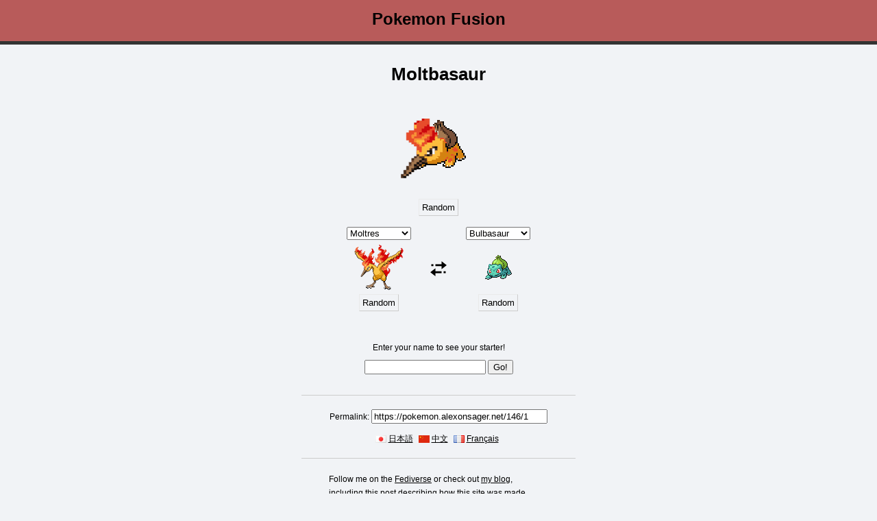

--- FILE ---
content_type: text/html; charset=utf-8
request_url: https://pokemon.alexonsager.net/146/1
body_size: 3626
content:
<!DOCTYPE html>
<html xmlns:og="http://opengraphprotocol.org/schema/">
<head>
  <title>Pokemon Fusion</title>
  <link rel="stylesheet" href="/assets/application-b9b27a5b388639fbd52d0c029f4165286445fda75b4cacf5e2022c07b9de864a.css" media="all" />
  <script type="text/javascript" src="/js/jquery.js"></script>
  <script type="text/javascript" src="/js/home.js"></script>
  <meta name="csrf-param" content="authenticity_token" />
<meta name="csrf-token" content="csEtVZaHEu4OXU-8x2jJxGv0gdSDLXMt7mljYV_IzlcpXJMT9vA-LL-MA3Ip3GeIMNr5WsJ1lFpUml2kwsy8FA" />
  <link rel="icon" type="image/png" href="https://pokemon.alexonsager.net/favicon.ico">
  <link rel="apple-touch-icon" href="https://images.alexonsager.net/pokemon/touch-icon-iphone.png" />
  <link rel="apple-touch-icon" sizes="72x72" href="https://images.alexonsager.net/pokemon/touch-icon-ipad.png" />
  <link rel="apple-touch-icon" sizes="114x114" href="https://images.alexonsager.net/pokemon/touch-icon-iphone-retina.png" />
  <link rel="apple-touch-icon" sizes="144x144" href="https://images.alexonsager.net/pokemon/touch-icon-ipad-retina.png" />
  <meta name="description" content="Pokemon Fusion: Automatically fuse two pokemon to create an entirely different creature." />
  <link rel="image_src" href="https://images.alexonsager.net/pokemon/fused/1/1.146.png" />
  <meta property="og:title" content="Pokemon Fusion"/>
  <meta property="og:type" content="website"/>
  <meta property="og:url" id="metaurl" content="https://pokemon.alexonsager.net/146/1"/>
  <meta property="og:image"  id="metaimg" content="https://images.alexonsager.net/pokemon/fused/1/1.146.png"/>
  <meta property="og:site_name" content="alexonsager.net"/>
  <meta property="fb:admins" content="213306"/>
  <meta property="og:description" content="Pokemon Fusion: Automatically fuse two pokemon to create an entirely different creature."/>
  <meta name="viewport" content="width=device-width, initial-scale=1.0"/>
  <meta name="apple-mobile-web-app-title" content="Pokemon Fusion">
  <script data-goatcounter="https://pbeans.invisibleparade.com/count" async src="//pbeans.invisibleparade.com/count.js"></script>
</head>
<body>

<div id="wrapper">
  <div id="header">
    <h1>Pokemon Fusion</h1>
  </div>

  <div id="main" class="content">
    <div id="fused">
      <div class="title">
        <span id="player_name">
          
        </span>
        <div id="pk_name">Moltbasaur</div>
      </div>
      <img id="pk_img" height=160 width=160 src=https://images.alexonsager.net/pokemon/fused/1/1.146.png /><br />
      <a href="#" onclick="pokego(Math.floor(Math.random()*151), Math.floor(Math.random()*151)); _gaq.push(['_trackEvent','fuse', 'randomize', 'en']); return false;">Random</a>
    </div>
    <div class="column aR">
      <div class="fR">
        <select name="select1" id="select1" onchange="getFusion(); _gaq.push([&#39;_trackEvent&#39;,&#39;fuse&#39;, &#39;firstSelect&#39;, &#39;en&#39;]); "><option value="1">Bulbasaur</option>
<option value="2">Ivysaur</option>
<option value="3">Venusaur</option>
<option value="4">Charmander</option>
<option value="5">Charmeleon</option>
<option value="6">Charizard</option>
<option value="7">Squirtle</option>
<option value="8">Wartortle</option>
<option value="9">Blastoise</option>
<option value="10">Caterpie</option>
<option value="11">Metapod</option>
<option value="12">Butterfree</option>
<option value="13">Weedle</option>
<option value="14">Kakuna</option>
<option value="15">Beedrill</option>
<option value="16">Pidgey</option>
<option value="17">Pidgeotto</option>
<option value="18">Pidgeot</option>
<option value="19">Rattata</option>
<option value="20">Raticate</option>
<option value="21">Spearow</option>
<option value="22">Fearow</option>
<option value="23">Ekans</option>
<option value="24">Arbok</option>
<option value="25">Pikachu</option>
<option value="26">Raichu</option>
<option value="27">Sandshrew</option>
<option value="28">Sandslash</option>
<option value="29">Nidoran(f)</option>
<option value="30">Nidorina</option>
<option value="31">Nidoqueen</option>
<option value="32">Nidoran(m)</option>
<option value="33">Nidorino</option>
<option value="34">Nidoking</option>
<option value="35">Clefairy</option>
<option value="36">Clefable</option>
<option value="37">Vulpix</option>
<option value="38">Ninetales</option>
<option value="39">Jigglypuff</option>
<option value="40">Wigglytuff</option>
<option value="41">Zubat</option>
<option value="42">Golbat</option>
<option value="43">Oddish</option>
<option value="44">Gloom</option>
<option value="45">Vileplume</option>
<option value="46">Paras</option>
<option value="47">Parasect</option>
<option value="48">Venonat</option>
<option value="49">Venomoth</option>
<option value="50">Diglett</option>
<option value="51">Dugtrio</option>
<option value="52">Meowth</option>
<option value="53">Persian</option>
<option value="54">Psyduck</option>
<option value="55">Golduck</option>
<option value="56">Mankey</option>
<option value="57">Primeape</option>
<option value="58">Growlithe</option>
<option value="59">Arcanine</option>
<option value="60">Poliwag</option>
<option value="61">Poliwhirl</option>
<option value="62">Poliwrath</option>
<option value="63">Abra</option>
<option value="64">Kadabra</option>
<option value="65">Alakazam</option>
<option value="66">Machop</option>
<option value="67">Machoke</option>
<option value="68">Machamp</option>
<option value="69">Bellsprout</option>
<option value="70">Weepinbell</option>
<option value="71">Victreebel</option>
<option value="72">Tentacool</option>
<option value="73">Tentacruel</option>
<option value="74">Geodude</option>
<option value="75">Graveler</option>
<option value="76">Golem</option>
<option value="77">Ponyta</option>
<option value="78">Rapidash</option>
<option value="79">Slowpoke</option>
<option value="80">Slowbro</option>
<option value="81">Magnemite</option>
<option value="82">Magneton</option>
<option value="83">Farfetchd</option>
<option value="84">Doduo</option>
<option value="85">Dodrio</option>
<option value="86">Seel</option>
<option value="87">Dewgong</option>
<option value="88">Grimer</option>
<option value="89">Muk</option>
<option value="90">Shellder</option>
<option value="91">Cloyster</option>
<option value="92">Gastly</option>
<option value="93">Haunter</option>
<option value="94">Gengar</option>
<option value="95">Onix</option>
<option value="96">Drowzee</option>
<option value="97">Hypno</option>
<option value="98">Krabby</option>
<option value="99">Kingler</option>
<option value="100">Voltorb</option>
<option value="101">Electrode</option>
<option value="102">Exeggcute</option>
<option value="103">Exeggutor</option>
<option value="104">Cubone</option>
<option value="105">Marowak</option>
<option value="106">Hitmonlee</option>
<option value="107">Hitmonchan</option>
<option value="108">Lickitung</option>
<option value="109">Koffing</option>
<option value="110">Weezing</option>
<option value="111">Rhyhorn</option>
<option value="112">Rhydon</option>
<option value="113">Chansey</option>
<option value="114">Tangela</option>
<option value="115">Kangaskhan</option>
<option value="116">Horsea</option>
<option value="117">Seadra</option>
<option value="118">Goldeen</option>
<option value="119">Seaking</option>
<option value="120">Staryu</option>
<option value="121">Starmie</option>
<option value="122">Mr. Mime</option>
<option value="123">Scyther</option>
<option value="124">Jynx</option>
<option value="125">Electabuzz</option>
<option value="126">Magmar</option>
<option value="127">Pinsir</option>
<option value="128">Tauros</option>
<option value="129">Magikarp</option>
<option value="130">Gyarados</option>
<option value="131">Lapras</option>
<option value="132">Ditto</option>
<option value="133">Eevee</option>
<option value="134">Vaporeon</option>
<option value="135">Jolteon</option>
<option value="136">Flareon</option>
<option value="137">Porygon</option>
<option value="138">Omanyte</option>
<option value="139">Omastar</option>
<option value="140">Kabuto</option>
<option value="141">Kabutops</option>
<option value="142">Aerodactyl</option>
<option value="143">Snorlax</option>
<option value="144">Articuno</option>
<option value="145">Zapdos</option>
<option selected="selected" value="146">Moltres</option>
<option value="147">Dratini</option>
<option value="148">Dragonair</option>
<option value="149">Dragonite</option>
<option value="150">Mewtwo</option>
<option value="151">Mew</option></select>
        <br />
        <img id="pic1" width=80 height=80 src=https://images.alexonsager.net/pokemon/146.png /><br />
        <a href = "#" onclick="pokego(Math.floor(Math.random()*151), 0); _gaq.push(['_trackEvent','fuse', 'firstRandom', 'en']); return false;">Random</a>
      </div>

    </div>
    <div class="column narrow">
      <a class="button" href="#" onclick="swap(); _gaq.push(['_trackEvent','fuse', 'swap', 'en']); return false;"><img src="https://images.alexonsager.net/pokemon/swap.png" /></a>
    </div>
    <div class="column aL">
      <div class="fL">
        <select name="select2" id="select2" onchange="getFusion(); _gaq.push([&#39;_trackEvent&#39;,&#39;fuse&#39;, &#39;secondSelect&#39;, &#39;en&#39;]); "><option selected="selected" value="1">Bulbasaur</option>
<option value="2">Ivysaur</option>
<option value="3">Venusaur</option>
<option value="4">Charmander</option>
<option value="5">Charmeleon</option>
<option value="6">Charizard</option>
<option value="7">Squirtle</option>
<option value="8">Wartortle</option>
<option value="9">Blastoise</option>
<option value="10">Caterpie</option>
<option value="11">Metapod</option>
<option value="12">Butterfree</option>
<option value="13">Weedle</option>
<option value="14">Kakuna</option>
<option value="15">Beedrill</option>
<option value="16">Pidgey</option>
<option value="17">Pidgeotto</option>
<option value="18">Pidgeot</option>
<option value="19">Rattata</option>
<option value="20">Raticate</option>
<option value="21">Spearow</option>
<option value="22">Fearow</option>
<option value="23">Ekans</option>
<option value="24">Arbok</option>
<option value="25">Pikachu</option>
<option value="26">Raichu</option>
<option value="27">Sandshrew</option>
<option value="28">Sandslash</option>
<option value="29">Nidoran(f)</option>
<option value="30">Nidorina</option>
<option value="31">Nidoqueen</option>
<option value="32">Nidoran(m)</option>
<option value="33">Nidorino</option>
<option value="34">Nidoking</option>
<option value="35">Clefairy</option>
<option value="36">Clefable</option>
<option value="37">Vulpix</option>
<option value="38">Ninetales</option>
<option value="39">Jigglypuff</option>
<option value="40">Wigglytuff</option>
<option value="41">Zubat</option>
<option value="42">Golbat</option>
<option value="43">Oddish</option>
<option value="44">Gloom</option>
<option value="45">Vileplume</option>
<option value="46">Paras</option>
<option value="47">Parasect</option>
<option value="48">Venonat</option>
<option value="49">Venomoth</option>
<option value="50">Diglett</option>
<option value="51">Dugtrio</option>
<option value="52">Meowth</option>
<option value="53">Persian</option>
<option value="54">Psyduck</option>
<option value="55">Golduck</option>
<option value="56">Mankey</option>
<option value="57">Primeape</option>
<option value="58">Growlithe</option>
<option value="59">Arcanine</option>
<option value="60">Poliwag</option>
<option value="61">Poliwhirl</option>
<option value="62">Poliwrath</option>
<option value="63">Abra</option>
<option value="64">Kadabra</option>
<option value="65">Alakazam</option>
<option value="66">Machop</option>
<option value="67">Machoke</option>
<option value="68">Machamp</option>
<option value="69">Bellsprout</option>
<option value="70">Weepinbell</option>
<option value="71">Victreebel</option>
<option value="72">Tentacool</option>
<option value="73">Tentacruel</option>
<option value="74">Geodude</option>
<option value="75">Graveler</option>
<option value="76">Golem</option>
<option value="77">Ponyta</option>
<option value="78">Rapidash</option>
<option value="79">Slowpoke</option>
<option value="80">Slowbro</option>
<option value="81">Magnemite</option>
<option value="82">Magneton</option>
<option value="83">Farfetchd</option>
<option value="84">Doduo</option>
<option value="85">Dodrio</option>
<option value="86">Seel</option>
<option value="87">Dewgong</option>
<option value="88">Grimer</option>
<option value="89">Muk</option>
<option value="90">Shellder</option>
<option value="91">Cloyster</option>
<option value="92">Gastly</option>
<option value="93">Haunter</option>
<option value="94">Gengar</option>
<option value="95">Onix</option>
<option value="96">Drowzee</option>
<option value="97">Hypno</option>
<option value="98">Krabby</option>
<option value="99">Kingler</option>
<option value="100">Voltorb</option>
<option value="101">Electrode</option>
<option value="102">Exeggcute</option>
<option value="103">Exeggutor</option>
<option value="104">Cubone</option>
<option value="105">Marowak</option>
<option value="106">Hitmonlee</option>
<option value="107">Hitmonchan</option>
<option value="108">Lickitung</option>
<option value="109">Koffing</option>
<option value="110">Weezing</option>
<option value="111">Rhyhorn</option>
<option value="112">Rhydon</option>
<option value="113">Chansey</option>
<option value="114">Tangela</option>
<option value="115">Kangaskhan</option>
<option value="116">Horsea</option>
<option value="117">Seadra</option>
<option value="118">Goldeen</option>
<option value="119">Seaking</option>
<option value="120">Staryu</option>
<option value="121">Starmie</option>
<option value="122">Mr. Mime</option>
<option value="123">Scyther</option>
<option value="124">Jynx</option>
<option value="125">Electabuzz</option>
<option value="126">Magmar</option>
<option value="127">Pinsir</option>
<option value="128">Tauros</option>
<option value="129">Magikarp</option>
<option value="130">Gyarados</option>
<option value="131">Lapras</option>
<option value="132">Ditto</option>
<option value="133">Eevee</option>
<option value="134">Vaporeon</option>
<option value="135">Jolteon</option>
<option value="136">Flareon</option>
<option value="137">Porygon</option>
<option value="138">Omanyte</option>
<option value="139">Omastar</option>
<option value="140">Kabuto</option>
<option value="141">Kabutops</option>
<option value="142">Aerodactyl</option>
<option value="143">Snorlax</option>
<option value="144">Articuno</option>
<option value="145">Zapdos</option>
<option value="146">Moltres</option>
<option value="147">Dratini</option>
<option value="148">Dragonair</option>
<option value="149">Dragonite</option>
<option value="150">Mewtwo</option>
<option value="151">Mew</option></select>
        <br />
        <img id="pic2" width=80 height=80 src=https://images.alexonsager.net/pokemon/1.png /><br />
        <a href="#" onclick="pokego(0, Math.floor(Math.random()*151)); _gaq.push(['_trackEvent','fuse', 'secondRandom', 'en']); return false;">Random</a>
      </div>
    </div>
  </div>
  <div style="clear:both"></div>
  <div id="name">
    Enter your name to see your starter!
    <form>
      <input type="text" name="name" value="">
      <input type="submit" value="Go!">
    </form>
  </div>
  <div id="share">
    Permalink: <input id="permalink" value=https://pokemon.alexonsager.net/146/1 onclick="this.focus(); this.select();" type="text" size=30/>
    <br /><br />
      <img src="https://images.alexonsager.net/pokemon/flag_ja.png" />
      <a style="text-decoration: underline" href="https://pokemon.alexonsager.net/ja" >日本語</a>
      <img src="https://images.alexonsager.net/pokemon/flag_zh.png" />
      <a style="text-decoration: underline" href="https://pokemon.alexonsager.net/zh" >中文</a>
      <img src="https://images.alexonsager.net/pokemon/flag_fr.png" />
      <a style="text-decoration: underline" href="https://pokemon.alexonsager.net/fr" >Français</a>
    <br />
  </div>
  <div id="info">
    <div style="width: 80%; margin: 0px auto;">
      <p>Follow me on the <a href="https://gts.invisibleparade.com/@alex">Fediverse</a> or check out <a href="https://invisibleparade.com">my blog</a>, including <a href="https://invisibleparade.com/posts/behind-the-scenes-pokemon-fusion.html">this post</a> describing how this site was made.</p>
    </div>
  </div>

  <!-- Tags -->
  <div id="nn_mpu"></div>
  <div id="nn_mpu1"></div>
  <div id="nn_player"></div>

  <div id="mobile">
    <br />
    <img src="https://images.alexonsager.net/pokemon/bookmark_en.png" width="300px" height="100px"/>
  </div>

  </div>
  <div style="display:none">
    <select name="hiddenprefix" id="hiddenprefix"><option value="1">Bulb</option>
<option value="2">Ivy</option>
<option value="3">Venu</option>
<option value="4">Char</option>
<option value="5">Char</option>
<option value="6">Char</option>
<option value="7">Squirt</option>
<option value="8">War</option>
<option value="9">Blast</option>
<option value="10">Cater</option>
<option value="11">Meta</option>
<option value="12">Butter</option>
<option value="13">Wee</option>
<option value="14">Kak</option>
<option value="15">Bee</option>
<option value="16">Pid</option>
<option value="17">Pidg</option>
<option value="18">Pidg</option>
<option value="19">Rat</option>
<option value="20">Rat</option>
<option value="21">Spear</option>
<option value="22">Fear</option>
<option value="23">Ek</option>
<option value="24">Arb</option>
<option value="25">Pika</option>
<option value="26">Rai</option>
<option value="27">Sand</option>
<option value="28">Sand</option>
<option value="29">Nido</option>
<option value="30">Nido</option>
<option value="31">Nido</option>
<option value="32">Nido</option>
<option value="33">Nido</option>
<option value="34">Nido</option>
<option value="35">Clef</option>
<option value="36">Clef</option>
<option value="37">Vul</option>
<option value="38">Nine</option>
<option value="39">Jiggly</option>
<option value="40">Wiggly</option>
<option value="41">Zu</option>
<option value="42">Gol</option>
<option value="43">Odd</option>
<option value="44">Gloo</option>
<option value="45">Vile</option>
<option value="46">Pa</option>
<option value="47">Para</option>
<option value="48">Veno</option>
<option value="49">Veno</option>
<option value="50">Dig</option>
<option value="51">Dug</option>
<option value="52">Meow</option>
<option value="53">Per</option>
<option value="54">Psy</option>
<option value="55">Gol</option>
<option value="56">Man</option>
<option value="57">Prime</option>
<option value="58">Grow</option>
<option value="59">Arca</option>
<option value="60">Poli</option>
<option value="61">Poli</option>
<option value="62">Poli</option>
<option value="63">Ab</option>
<option value="64">Kada</option>
<option value="65">Ala</option>
<option value="66">Ma</option>
<option value="67">Ma</option>
<option value="68">Ma</option>
<option value="69">Bell</option>
<option value="70">Weepin</option>
<option value="71">Victree</option>
<option value="72">Tenta</option>
<option value="73">Tenta</option>
<option value="74">Geo</option>
<option value="75">Grav</option>
<option value="76">Gol</option>
<option value="77">Pony</option>
<option value="78">Rapi</option>
<option value="79">Slow</option>
<option value="80">Slow</option>
<option value="81">Magne</option>
<option value="82">Magne</option>
<option value="83">Far</option>
<option value="84">Do</option>
<option value="85">Do</option>
<option value="86">See</option>
<option value="87">Dew</option>
<option value="88">Gri</option>
<option value="89">Mu</option>
<option value="90">Shell</option>
<option value="91">Cloy</option>
<option value="92">Gas</option>
<option value="93">Haunt</option>
<option value="94">Gen</option>
<option value="95">On</option>
<option value="96">Drow</option>
<option value="97">Hyp</option>
<option value="98">Krab</option>
<option value="99">King</option>
<option value="100">Volt</option>
<option value="101">Electr</option>
<option value="102">Exegg</option>
<option value="103">Exegg</option>
<option value="104">Cu</option>
<option value="105">Maro</option>
<option value="106">Hitmon</option>
<option value="107">Hitmon</option>
<option value="108">Licki</option>
<option value="109">Koff</option>
<option value="110">Wee</option>
<option value="111">Rhy</option>
<option value="112">Rhy</option>
<option value="113">Chan</option>
<option value="114">Tang</option>
<option value="115">Kangas</option>
<option value="116">Hors</option>
<option value="117">Sea</option>
<option value="118">Gold</option>
<option value="119">Sea</option>
<option value="120">Star</option>
<option value="121">Star</option>
<option value="122">Mr.</option>
<option value="123">Scy</option>
<option value="124">Jyn</option>
<option value="125">Electa</option>
<option value="126">Mag</option>
<option value="127">Pin</option>
<option value="128">Tau</option>
<option value="129">Magi</option>
<option value="130">Gyara</option>
<option value="131">Lap</option>
<option value="132">Dit</option>
<option value="133">Ee</option>
<option value="134">Vapor</option>
<option value="135">Jolt</option>
<option value="136">Flare</option>
<option value="137">Pory</option>
<option value="138">Oma</option>
<option value="139">Oma</option>
<option value="140">Kabu</option>
<option value="141">Kabu</option>
<option value="142">Aero</option>
<option value="143">Snor</option>
<option value="144">Artic</option>
<option value="145">Zap</option>
<option value="146">Molt</option>
<option value="147">Dra</option>
<option value="148">Dragon</option>
<option value="149">Dragon</option>
<option value="150">Mew</option>
<option value="151">Mew</option></select>
    <select name="hiddensuffix" id="hiddensuffix"><option value="1">basaur</option>
<option value="2">ysaur</option>
<option value="3">usaur</option>
<option value="4">mander</option>
<option value="5">meleon</option>
<option value="6">izard</option>
<option value="7">tle</option>
<option value="8">tortle</option>
<option value="9">toise</option>
<option value="10">pie</option>
<option value="11">pod</option>
<option value="12">free</option>
<option value="13">dle</option>
<option value="14">una</option>
<option value="15">drill</option>
<option value="16">gey</option>
<option value="17">eotto</option>
<option value="18">eot</option>
<option value="19">tata</option>
<option value="20">icate</option>
<option value="21">row</option>
<option value="22">row</option>
<option value="23">kans</option>
<option value="24">bok</option>
<option value="25">chu</option>
<option value="26">chu</option>
<option value="27">shrew</option>
<option value="28">slash</option>
<option value="29">oran</option>
<option value="30">rina</option>
<option value="31">queen</option>
<option value="32">ran</option>
<option value="33">rino</option>
<option value="34">king</option>
<option value="35">fairy</option>
<option value="36">fable</option>
<option value="37">pix</option>
<option value="38">tales</option>
<option value="39">puff</option>
<option value="40">tuff</option>
<option value="41">bat</option>
<option value="42">bat</option>
<option value="43">ish</option>
<option value="44">oom</option>
<option value="45">plume</option>
<option value="46">ras</option>
<option value="47">sect</option>
<option value="48">nat</option>
<option value="49">moth</option>
<option value="50">lett</option>
<option value="51">trio</option>
<option value="52">th</option>
<option value="53">sian</option>
<option value="54">duck</option>
<option value="55">duck</option>
<option value="56">key</option>
<option value="57">ape</option>
<option value="58">lithe</option>
<option value="59">nine</option>
<option value="60">wag</option>
<option value="61">whirl</option>
<option value="62">wrath</option>
<option value="63">ra</option>
<option value="64">bra</option>
<option value="65">kazam</option>
<option value="66">chop</option>
<option value="67">choke</option>
<option value="68">champ</option>
<option value="69">sprout</option>
<option value="70">bell</option>
<option value="71">bell</option>
<option value="72">cool</option>
<option value="73">cruel</option>
<option value="74">dude</option>
<option value="75">eler</option>
<option value="76">em</option>
<option value="77">ta</option>
<option value="78">dash</option>
<option value="79">poke</option>
<option value="80">bro</option>
<option value="81">mite</option>
<option value="82">ton</option>
<option value="83">fetchd</option>
<option value="84">duo</option>
<option value="85">drio</option>
<option value="86">eel</option>
<option value="87">gong</option>
<option value="88">mer</option>
<option value="89">uk</option>
<option value="90">der</option>
<option value="91">ster</option>
<option value="92">tly</option>
<option value="93">ter</option>
<option value="94">gar</option>
<option value="95">ix</option>
<option value="96">zee</option>
<option value="97">no</option>
<option value="98">by</option>
<option value="99">ler</option>
<option value="100">orb</option>
<option value="101">ode</option>
<option value="102">cute</option>
<option value="103">utor</option>
<option value="104">bone</option>
<option value="105">wak</option>
<option value="106">lee</option>
<option value="107">chan</option>
<option value="108">tung</option>
<option value="109">fing</option>
<option value="110">zing</option>
<option value="111">horn</option>
<option value="112">don</option>
<option value="113">sey</option>
<option value="114">gela</option>
<option value="115">khan</option>
<option value="116">sea</option>
<option value="117">dra</option>
<option value="118">deen</option>
<option value="119">king</option>
<option value="120">yu</option>
<option value="121">mie</option>
<option value="122">mime</option>
<option value="123">ther</option>
<option value="124">nx</option>
<option value="125">buzz</option>
<option value="126">mar</option>
<option value="127">sir</option>
<option value="128">ros</option>
<option value="129">karp</option>
<option value="130">dos</option>
<option value="131">ras</option>
<option value="132">to</option>
<option value="133">vee</option>
<option value="134">eon</option>
<option value="135">eon</option>
<option value="136">eon</option>
<option value="137">gon</option>
<option value="138">nyte</option>
<option value="139">star</option>
<option value="140">to</option>
<option value="141">tops</option>
<option value="142">dactyl</option>
<option value="143">lax</option>
<option value="144">cuno</option>
<option value="145">dos</option>
<option value="146">tres</option>
<option value="147">tini</option>
<option value="148">nair</option>
<option value="149">nite</option>
<option value="150">two</option>
<option value="151">ew</option></select>
    <div id="url" style="display:none">https://pokemon.alexonsager.net</div>
    <div id="share_text" style="display:none">Pokemon Fusion: Automatically fuse two pokemon to create an entirely different creature.</div>
    <div id="share_example" style="display:none">Check out </div>
  </div>
</div>
<script>
  document.addEventListener("DOMContentLoaded", () => {shareInit();});
</script>


</body>
</html>


--- FILE ---
content_type: text/css
request_url: https://pokemon.alexonsager.net/assets/application-b9b27a5b388639fbd52d0c029f4165286445fda75b4cacf5e2022c07b9de864a.css
body_size: 1061
content:
html, body {
  margin: 0;
  padding: 0;
  font: 100%/120% Arial, Helvetica, sans-serif;
  height: 100%;
  font-size: 12px; }

/* Neutralize styling:
   Elements with a vertical margin: */
h1, h2, h3, h4, h5, h6, p, pre,
blockquote, ul, ol, dl, address {
  margin: 0;
  padding: 0; }

a {
  color: black; }

body {
  background-color: #F1F3F6;
  font-size: 1em;
  text-align: center;
  line-height: 15px; }

.fR {
  float: right; }

.fL {
  float: left; }

img {
  border: none; }

#wrapper {
  min-height: 100%;
  height: auto !important;
  height: 100%;
  margin: 0 auto -20px; }

#header {
  top: 0px;
  left: 0px;
  width: 100%;
  height: 40px;
  background-color: #b85b5a;
  border-bottom: 5px solid #333333;
  padding-top: 20px;
  position: relative; }

#header #news {
  position: absolute;
  right: 5px;
  bottom: -30px;
  text-align: left;
  color: black; }

#main {
  width: 400px;
  margin: 20px auto;
  clear: both; }

.title {
  font-size: 1.2em;
  font-weight: bold; }

.title #pk_name {
  font-size: 1.8em;
  line-height: 1.8em;
  margin-top: 5px; }

.content a {
  font-size: 1.1em;
  border-top: 1px solid #eaeaea;
  border-right: 1px solid #cccccc;
  border-bottom: 1px solid #cccccc;
  border-left: 1px solid #eaeaea;
  color: black;
  text-decoration: none;
  outline: none;
  padding: 4px; }

.content .button {
  padding: 8px;
  border: none;
  background-color: #F1F3F6; }

.content a img {
  vertical-align: middle;
  outline: none;
  width: 16px; }

.content .button img {
  vertical-align: middle;
  width: 24px; }

img {
  border: 0; }

.column {
  width: 40%;
  float: left; }

.narrow {
  width: 20%;
  margin-top: 50px; }

#fused {
  margin: 20px 0px 20px 0px; }

#name {
  width: 400px;
  margin: 30px auto 0px;
  text-align: center;
  padding: 20px 0px 0px; }

#name form {
  margin-top: 10px; }

#share {
  width: 400px;
  margin: 30px auto 0px;
  text-align: center;
  border-top: 1px solid #cccccc;
  border-bottom: 1px solid #cccccc;
  padding: 20px 0px; }

#share a {
  text-decoration: none;
  margin-right: 5px;
  background: none;
  border: none;
  padding: 0px; }

#share a:hover {
  background: none; }

#share img {
  vertical-align: middle; }

#top {
  position: absolute;
  top: 70px;
  left: 0px;
  width: 200px;
  height: 640px;
  padding: 10px;
  font-size: 0.8em;
  overflow-y: scroll;
  overflow-x: hidden; }

#footer, #push {
  height: 20px; }

#info {
  font-size: 1em;
  line-height: 20px;
  width: 400px;
  margin: 0px auto 10px auto;
  padding: 20px 0px 20px 0px;
  text-align: left;
  border-bottom: 1px solid #cccccc; }

#nn_player {
  width: 400px;
  margin: 0px auto 10px auto;
  padding: 20px 0px 20px 0px; }

#footer {
  text-align: right;
  font-size: 0.8em;
  font-color: #333333;
  background-color: #F1F3F6; }

#desktop {
  display: block;
  width: 500px;
  text-align: center;
  margin: 20px auto; }

#mobile {
  display: none;
  width: 320px;
  margin: 0px auto; }

.switch_placeholder {
  margin: 0px auto; }

#privacy {
  position: absolute;
  bottom: 0px;
  right: 0px;
  padding: 5px 15px; }

@media screen and (max-width: 700px) {
  body {
    font-size: 1.1em; }
  select {
    font-size: 16px; }
  #main {
    width: 100%;
    padding: 0px; }
  .column {
    width: 45%; }
  .narrow {
    width: 10%; }
  #share {
    width: 100%; }
  #info {
    width: 100%; }
  #nn_player {
    width: 100%; }
  .content a img {
    width: 18px; }
  #desktop {
    display: none; }
  #mobile {
    display: block; }
  #privacy {
    display: none; } }
/*
 * This is a manifest file that'll be compiled into application.css, which will include all the files
 * listed below.
 *
 * Any CSS (and SCSS, if configured) file within this directory, lib/assets/stylesheets, or any plugin's
 * vendor/assets/stylesheets directory can be referenced here using a relative path.
 *
 * You're free to add application-wide styles to this file and they'll appear at the bottom of the
 * compiled file so the styles you add here take precedence over styles defined in any other CSS
 * files in this directory. Styles in this file should be added after the last require_* statement.
 * It is generally better to create a new file per style scope.
 *


 */

html, body {
  margin: 0;
  padding: 0;
  font: 100%/120% Arial, Helvetica, sans-serif;
  height: 100%;
  font-size: 12px;
}

/* Neutralize styling:
   Elements with a vertical margin: */
h1, h2, h3, h4, h5, h6, p, pre,
blockquote, ul, ol, dl, address {
  margin: 0;
  padding: 0;
}

a {
  color: black;
}

body {
  background-color: #F1F3F6;
  font-size: 1em;
  text-align: center;
  line-height: 15px;
}

.document {
  max-width: 680px;
  text-align: left;
  line-height: 15px;
  margin: 0px auto;
  padding: 20px;
}

.document h2, .document h3 {
  margin-bottom: 30px;
}

.document p {
  margin-bottom: 20px;
}

#nn_mpu {
  margin: 0px auto;
}


--- FILE ---
content_type: text/javascript
request_url: https://pokemon.alexonsager.net/js/home.js
body_size: 64
content:
window.getFusion = function() {
  var fused = $("#fused")[0];
  var select1 = $("#select1")[0];
  var select2 = $("#select2")[0];
  var one = select1[select1.selectedIndex].value;
  var two = select2[select2.selectedIndex].value;
  var prefix = $("#hiddenprefix")[0][select1.selectedIndex].text;
  var suffix = $("#hiddensuffix")[0][select2.selectedIndex].text;
  var name;

  if (select1.selectedIndex === 108 && select2.selectedIndex === 132) {
    name = 'Covfefe';
  } else if (prefix.slice(-2) === suffix.slice(0, 2)) {
    name = prefix.slice(0, prefix.length - 2) + suffix;
  } else if (prefix.slice(-1) === suffix.slice(0, 1)) {
    name = prefix.slice(0, prefix.length - 1) + suffix;
  } else if (prefix.slice(-1) === ".") {
    name = prefix + " " + suffix[0].toUpperCase() + suffix.slice(1);
  } else {
    name = prefix + suffix;
  }

  $("#pic1")[0].src = "https://images.alexonsager.net/pokemon/" + one + ".png";
  $("#pic2")[0].src = "https://images.alexonsager.net/pokemon/" + two + ".png";
  $("#player_name")[0].innerHTML = '';
  $("#pk_name")[0].innerHTML = name;
  $("#pk_img")[0].src = "https://images.alexonsager.net/pokemon/fused/" + two + "/" + two + "." + one + ".png";

  var url = $("#url")[0].innerHTML;

  $("#permalink")[0].value = url + "/" + one + "/" + two;
};

window.shareInit = function() {
  var select1 = $("#select1")[0];
  var select2 = $("#select2")[0];
  var one = select1[select1.selectedIndex].value;
  var two = select2[select2.selectedIndex].value;
  var prefix = $("#hiddenprefix")[0][select1.selectedIndex].text;
  var suffix = $("#hiddensuffix")[0][select2.selectedIndex].text;
  var name;

  if (select1.selectedIndex === 108 && select2.selectedIndex === 132) {
    name = 'Covfefe';
  } else if (prefix.slice(-2) === suffix.slice(0, 2)) {
    name = prefix.slice(0, prefix.length - 2) + suffix;
  } else if (prefix.slice(-1) === suffix.slice(0, 1)) {
    name = prefix.slice(0, prefix.length - 1) + suffix;
  } else if (prefix.slice(-1) === ".") {
    name = prefix + " " + suffix[0].toUpperCase() + suffix.slice(1);
  } else {
    name = prefix + suffix;
  }

  var url = $("#url")[0].innerHTML;

  $("#permalink")[0].value = url + "/" + one + "/" + two;
};

window.swap = function() {
  var select1 = $("#select1")[0];
  var select2 = $("#select2")[0];
  pokego(select2.selectedIndex + 1, select1.selectedIndex + 1);
};

window.pokego = function(one, two) {
  var select1 = $("#select1")[0];
  var select2 = $("#select2")[0];
  if (one !== 0) {
    select1.selectedIndex = one - 1;
  }
  if (two !== 0) {
    select2.selectedIndex = two - 1;
  }
  getFusion();
};
